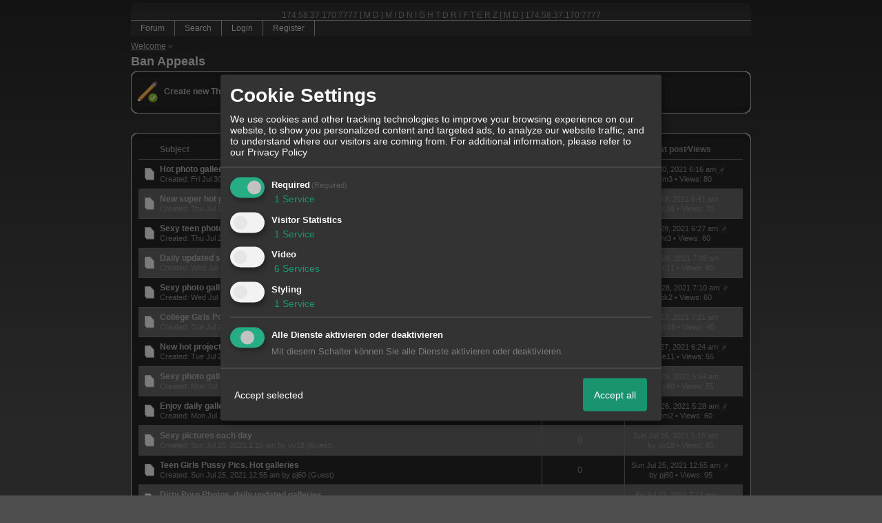

--- FILE ---
content_type: text/html; charset=iso-8859-1
request_url: http://527475.xobor.com/f3-Ban-Appeals-520.html
body_size: 14639
content:

<!DOCTYPE html>
<HTML xmlns="http://www.w3.org/1999/xhtml" xmlns:fb="http://www.facebook.com/2008/fbml" xml:lang="en" lang="en">
<HEAD>

<title>Ban Appeals - 27</title>
<!-- <meta http-equiv="X-UA-Compatible" content="IE=EmulateIE7" >-->
<meta property="xobor:tid" content="111"/>

<meta http-equiv="Content-Type" content="text/html; charset=utf-8" />
<meta http-equiv="Content-Language" content="en" />
<meta name="description" Content="" />
<meta property="og:type" content="article"/>
<meta property="og:image" content="https://img.homepagemodules.de/screens2/?width=440&height=320&scale=0.25&url=http://527475.xobor.com/f3-Ban-Appeals-520.html"/>
<link rel="image_src" href="https://img.homepagemodules.de/screens2/?width=440&height=320&scale=0.25&url=http://527475.xobor.com/f3-Ban-Appeals-520.html" />
<meta property="og:url" content="http://527475.xobor.com/f3-Ban-Appeals-520.html"/>
<meta name="robots" content="NOINDEX,FOLLOW" />
<link rel="stylesheet" type="text/css" href="style257-tglobal-111-global-1.css" />

<link rel="alternate" type="application/rss+xml" title="" href="feed/all.rss" />

<script language="javascript" type="text/javascript" src="//img.homepagemodules.de/ds/static/jquery/min/jquery-1.7.1.min.js"></script>

<script type="text/Javascript" src="script257.js"></script>
<!--[if IE]>
<style type="text/css">
.scrollable{padding: 0 0 20px 0 !important;}
.c_r_top1, .c_r_top2, .c_r_top3, .a_r_content2 {margin-bottom: -5px !important;}
.c_r_bottom1, .c_r_bottom2, .c_r_bottom3, .a_r_bottom2 {margin-top: -4px !important;}
.c_r_content1, .c_r_content2, .c_r_content3, .a_r_content2 {padding-bottom:10px; margin-top: 4px; margin-bottom: 3px;}
.button_reply {margin-bottom:-6px;margin-left:-1px;}
.button_edit {margin-bottom:-6px;margin-left:-1px;}
.post {z-index: 10000; position: relative; top: 1px;}
#ie_button {position: relative; top: -10px; padding-bottom: 7px;}
a:hover {cursor: pointer !important;}
#ie_search {padding: 15px 5px 5px 40px; overflow:visible;}
#TabsC li {padding: 10px; 5px 10px 5px;}
input {overflow: visible;}
.inpage table {width: 100%;}
.navbar li {padding: 5px 10px 5px 10px;}
.underdiv {right: -7px;}
.avatar {top: -80px;}
.ie_widget_pic {overflow: scroll;}
.widget_calendar_integration_description {padding-bottom: 20px; overflow-x: hidden !important;}
.lastedit {margin-top: 30px;}
#integration_link {margin-top: -17px;}
.underdiv {right: -11px;}
hr {margin: 0px 5px; width: 99%;}
.message h3 {margin-right: 3px;}
</style>
<![endif]-->
<!--[if lt IE 7]>
<style type="text/css">
.c_r_top1_head, .c_r_top1, .c_r_top2, .c_r_top3 {background-image: none !important;}
.c_r_top1_head div,.c_r_top1 div, .c_r_top2 div, .c_r_top3 div, .a_r_content2 div {background-image: none !important;}
.c_r_bottom1, .c_r_bottom2, .c_r_bottom3, .a_r_content {background-image: none !important;}
.c_r_bottom1 div, .c_r_bottom2 div, .c_r_bottom3 div, .a_r_content2 div {background-image: none !important;}
.c_r_content1, .c_r_content2, .c_r_content3, .a_r_content2 {padding-left:0px !important;padding-bottom:0px !important; }
.ie_button_reply {width:80 px; text-align:center; padding:10px; background-color:#353535; }
.ie_button_edit {width:80 px; text-align:center; padding:10px; background-color:#353535; }
.action_buttons{display:none;}
.ie6_buttons{display:block !important;margin-top:20px;}
.posttable{margin-top:0px !important}
.jumpTo{height:300px;}
</style>
<![endif]-->
<style type="text/css">
.nav_n ul li {z-index: 500; }
.nav_n img {border: none; vertical-align: middle; margin-right: 3px;}
.nav_n ul {border-top: 1px solid #aeaeae; margin-bottom: 0px !important; position: relative; z-index: 500;  clear: both;}
.nav_n ul, nav_n ul li ul {display: block; float: none; list-style: none; list-style-image: none; margin-bottom: 10px; z-index: 500;}
.nav_n ul li {float: left; text-align: left; border-right: 1px solid #aeaeae; z-index: 500; position: relative;}
.nav_n ul li .dwn {vertical-align: middle; margin-left: 2px; border: none;}
.nav_n ul li ul li {overflow:hidden; z-index:500; float: none !important; text-align: left; white-space: nowrap; background-Image: none !important; background-color: #ffffff !important;}
.nav_n ul li ul li a {width: 100%; color: #414141 !important; padding: 10px 14px;}
.nav_n a {padding: 4px 14px; display:inline-block; font-size: 12px !important; text-decoration: none !important; color: #DDDDDD !important;}
.nav_n ul li ul {border-top: none; border-bottom: 1px solid #aeaeae; border-left: 1px solid #aeaeae; position: absolute; top: 34px; background-color: #272727; z-index: 500; min-width: 100%;}
.nav_n li:hover { background-Image: none !important; background-color: #666666;  cursor: pointer; z-index:501;}
.nav_n ul li ul li:hover {background-color: #d9eafb !important;}
.userinfo {float: right !important; border-left: 1px solid #aeaeae; position: relative;}
.nav_userinfo small {font-size: 11px !important;}
.nav_userinfo a {color: #414141 !important;}
.userinfo_menu:hover {left: -288px !important; width: 350px; background-color: #353535 !important; cursor: pointer;}
.nav_userinfo {cursor: default; border-top: none; border-bottom: 1px solid #aeaeae; border-right: 1px solid #aeaeae; border-left: 1px solid #aeaeae; -moz-opacity:1.0; opacity:1.0; filter:alpha(opacity = 100); display: none; position: absolute; background-color: #ffffff; z-index: 500; right: -1px; width: 350px; top: 34px;}
.nav_userinfo .linklist div {padding: 5px;}
ul.nav_close {display: none !important;}
ul.nav_open {display: block;}
</style>

            <script>  if(typeof(custom_klaro_services) === "undefined"){var custom_klaro_services = [];}</script> 
            <script type="text/javascript">var klaroCustom = {
getAnalyticsPlaceholder: function () {
switch (getLanguageCode()) {
case "de":
return '<div style="padding: 2em 0;" style="padding: 2em 0;" class="analytics-placeholder">Bitte <a href="" onclick="klaro.show(klaroConfig);return false;" style="text-decoration: underline;">aktivieren</a> Sie Cookies, um analytics zu erlauben.</div>';
case "en":
return '<div style="padding: 2em 0;" style="padding: 2em 0;" class="analytics-placeholder">Please <a href="" onclick="klaro.show(klaroConfig);return false;" style="text-decoration: underline;">activate</a> cookies to allow analytics.</div>';
case "fr":
return '<div style="padding: 2em 0;" class="analytics-placeholder">Please <a href="" onclick="klaro.show(klaroConfig);return false;" style="text-decoration: underline;">activate</a> cookies to allow analytics.</div>';
case "it":
return '<div style="padding: 2em 0;" class="analytics-placeholder">Please <a href="" onclick="klaro.show(klaroConfig);return false;" style="text-decoration: underline;">activate</a> cookies to allow analytics.</div>';
case "cn":
return '<div style="padding: 2em 0;" class="analytics-placeholder">Please <a href="" onclick="klaro.show(klaroConfig);return false;" style="text-decoration: underline;">activate</a> cookies to allow analytics.</div>';
case "zh":
return '<div style="padding: 2em 0;" class="analytics-placeholder">Please <a href="" onclick="klaro.show(klaroConfig);return false;" style="text-decoration: underline;">activate</a> cookies to allow analytics.</div>';
}
},
getVideoPlaceholder: function () {
switch (getLanguageCode()) {
case "de":
return '<div style="padding: 2em 0;" class="video-placeholder">Bitte <a href="" onclick="klaro.show(klaroConfig);return false;" style="text-decoration: underline;">aktivieren</a> Sie Cookies, um das Video anzuzeigen.</div>';
case "en":
return '<div style="padding: 2em 0;" class="video-placeholder">Please <a href="" onclick="klaro.show(klaroConfig);return false;" style="text-decoration: underline;">activate</a> cookies to show videos.</div>';
case "fr":
return '<div style="padding: 2em 0;" class="video-placeholder">Veuillez <a href="" onclick="klaro.show(klaroConfig);return false;" style="text-decoration: underline;">activer</a> les cookies pour voir la vidÃ©o.</div>';
case "it":
return '<div style="padding: 2em 0;" class="video-placeholder">Please <a href="" onclick="klaro.show(klaroConfig);return false;" style="text-decoration: underline;">activate</a> cookies to show videos.</div>';
case "cn":
return '<div style="padding: 2em 0;" class="video-placeholder">Please <a href="" onclick="klaro.show(klaroConfig);return false;" style="text-decoration: underline;">activate</a> cookies to show videos.</div>';
case "zh":
return '<div style="padding: 2em 0;" class="video-placeholder">Please <a href="" onclick="klaro.show(klaroConfig);return false;" style="text-decoration: underline;">activate</a> cookies to show videos.</div>';
}
},
getMapPlaceholder: function () {
switch (getLanguageCode()) {
case "de":
return '<div style="padding: 2em 0;" class="map-placeholder">Bitte <a href="" onclick="klaro.show(klaroConfig);return false;" style="text-decoration: underline;">aktivieren</a> Sie Cookies, um die Karte anzuzeigen.</div>';
case "en":
return '<div style="padding: 2em 0;" class="map-placeholder">Please <a href="" onclick="klaro.show(klaroConfig);return false;" style="text-decoration: underline;">activate</a> cookies to show the map.</div>';
case "fr":
return '<div style="padding: 2em 0;" class="map-placeholder">Veuillez <a href="" onclick="klaro.show(klaroConfig);return false;" style="text-decoration: underline;">activer</a> les cookies pour afficher la carte.</div>';
case "it":
return '<div style="padding: 2em 0;" class="map-placeholder">Please <a href="" onclick="klaro.show(klaroConfig);return false;" style="text-decoration: underline;">activate</a> cookies to show the map.</div>';
case "cn":
return '<div style="padding: 2em 0;" class="map-placeholder">Please <a href="" onclick="klaro.show(klaroConfig);return false;" style="text-decoration: underline;">activate</a> cookies to show the map.</div>';
case "zh":
return '<div style="padding: 2em 0;" class="map-placeholder">Please <a href="" onclick="klaro.show(klaroConfig);return false;" style="text-decoration: underline;">activate</a> cookies to show the map.</div>';
}
},
getRecaptchaPlaceholder: function () {
return '<div style="padding: 2em 0;" class="recaptcha-placeholder">Für die Anmeldung wird in diesem Forum Google reCAPTCHA benötigt. Bitte <a href="" onclick="klaro.show(klaroConfig);return false;" style="text-decoration: underline;">aktivieren</a> Sie Cookies, um das Captcha zu laden.</div>';
}
};
var partnerhtml = "Klick on one of our partners for additional information<br>";
var consentvendors = [{"title":"Google","url":"https:\/\/www.google.com\/policies\/technologies\/partner-sites\/"},{"title":"Aarki","url":"http:\/\/corp.aarki.com\/privacy"},{"title":"Adacado","url":"https:\/\/www.adacado.com\/privacy-policy-april-25-2018\/"},{"title":"Adara Media","url":"https:\/\/adara.com\/2018\/04\/10\/adara-gdpr-faq\/"},{"title":"ADEX","url":"http:\/\/theadex.com"},{"title":"Adform","url":"https:\/\/site.adform.com\/uncategorized\/product-and-services-privacy-policy\/"},{"title":"Adikteev","url":"https:\/\/www.adikteev.com\/eu\/privacy\/"},{"title":"AdLedge","url":"https:\/\/adledge.com\/data-privacy\/"},{"title":"Adloox","url":"http:\/\/adloox.com\/disclaimer"},{"title":"Adludio","url":"https:\/\/www.adludio.com\/terms-conditions\/"},{"title":"AdMaxim","url":"http:\/\/www.admaxim.com\/admaxim-privacy-policy\/"},{"title":"Admedo","url":"https:\/\/www.admedo.com\/privacy-policy"},{"title":"Admetrics","url":"https:\/\/admetrics.io\/en\/privacy_policy\/"},{"title":"Adobe Advertising Cloud","url":"https:\/\/www.adobe.com\/privacy\/general-data-protection-regulation.html"},{"title":"AdTriba","url":"https:\/\/privacy.adtriba.com\/"},{"title":"advanced STORE GmbH","url":"https:\/\/www.ad4mat.com\/en\/privacy\/"},{"title":"Adventori","url":"https:\/\/www.adventori.com\/fr\/avec-nous\/mentions-legales\/"},{"title":"advolution.control","url":"http:\/\/advolution.de\/privacy.php"},{"title":"affilinet","url":"https:\/\/www.affili.net\/uk\/footeritem\/privacy-policy"},{"title":"Akamai","url":"http:\/\/www.akamai.com\/compliance\/privacy"},{"title":"Amazon","url":"https:\/\/www.amazon.co.uk\/gp\/help\/customer\/display.html?nodeId=201909010"},{"title":"Amobee","url":"https:\/\/www.amobee.com\/trust\/privacy-guidelines"},{"title":"Analights","url":"https:\/\/analights.com\/docs\/analights-consent-to-the-processing-of-personal-data-en.pdf"},{"title":"AppLovin Corp.","url":"https:\/\/www.applovin.com\/privacy"},{"title":"AppNexus (Xandr) Inc","url":"https:\/\/www.xandr.com\/privacy\/"},{"title":"Arrivalist","url":"https:\/\/www.arrivalist.com\/privacy#gdpr"},{"title":"AudienceProject","url":"https:\/\/privacy.audienceproject.com\/"},{"title":"Aunica","url":"https:\/\/aunica.com\/privacy-policy\/"},{"title":"Avocet","url":"http:\/\/avocet.io\/privacy-portal"},{"title":"Bannerflow","url":"https:\/\/www.bannerflow.com\/privacy"},{"title":"Batch Media","url":"https:\/\/theadex.com\/privacy-opt-out\/"},{"title":"BDSK Handels GmbH &amp; Co. KG","url":"https:\/\/www.xxxlutz.de\/c\/privacy"},{"title":"Beeswax","url":"https:\/\/www.beeswax.com\/privacy.html"},{"title":"Betgenius","url":"https:\/\/ssl.connextra.com\/resources\/Connextra\/privacy-policy\/index-v2.html"},{"title":"Blismedia","url":"https:\/\/blis.com\/privacy\/"},{"title":"Bombora","url":"http:\/\/bombora.com\/privacy"},{"title":"Booking.com","url":"https:\/\/www.booking.com\/content\/privacy.en-gb.html"},{"title":"C3 Metrics","url":"https:\/\/c3metrics.com\/privacy"},{"title":"Cablato","url":"https:\/\/cablato.com\/privacy-policy\/"},{"title":"Celtra","url":"https:\/\/www.celtra.com\/privacy-policy\/"},{"title":"Centro","url":"http:\/\/privacy.centro.net\/"},{"title":"Cint","url":"https:\/\/www.cint.com\/participant-privacy-notice\/"},{"title":"Clinch","url":"https:\/\/clinch.co\/pages\/privacy.html"},{"title":"Cloud Technologies","url":"http:\/\/green.erne.co\/assets\/PolicyCT.pdf"},{"title":"Cloudflare","url":"https:\/\/www.cloudflare.com\/security-policy\/"},{"title":"Commanders Act","url":"https:\/\/www.commandersact.com\/en\/privacy\/"},{"title":"comScore","url":"https:\/\/www.comscore.com\/About-comScore\/Privacy-Policy"},{"title":"Crimtan","url":"https:\/\/crimtan.com\/privacy-ctl\/"},{"title":"Criteo","url":"https:\/\/www.criteo.com\/privacy"},{"title":"CUBED","url":"http:\/\/cubed.ai\/privacy-policy\/gdpr\/"},{"title":"DataXu","url":"https:\/\/docs.roku.com\/published\/userprivacypolicy\/en\/gb"},{"title":"Delta Projects","url":"http:\/\/www.deltaprojects.com\/data-collection-policy\/"},{"title":"Demandbase","url":"https:\/\/www.demandbase.com\/privacy-policy\/"},{"title":"DENTSU","url":"http:\/\/www.dentsu.co.jp\/terms\/data_policy.html"},{"title":"Dentsu Aegis Network","url":"http:\/\/www.dentsu.com\/termsofuse\/data_policy.html"},{"title":"Digiseg","url":"http:\/\/www.digiseg.io\/GDPR\/"},{"title":"DMA Institute","url":"https:\/\/www.dma-institute.com\/privacy-compliancy\/"},{"title":"DoubleVerify","url":"https:\/\/www.doubleverify.com\/privacy\/"},{"title":"Dstillery","url":"https:\/\/dstillery.com\/privacy-policy\/"},{"title":"Dynata","url":"https:\/\/www.opinionoutpost.co.uk\/en-gb\/policies\/privacy"},{"title":"EASYmedia","url":"https:\/\/www.rvty.net\/gdpr"},{"title":"eBay","url":"https:\/\/www.ebay.com\/help\/policies\/member-behaviour-policies\/user-privacy-notice-privacy-policy?id=4260#section12"},{"title":"ebuilders","url":"https:\/\/www.mediamonks.com\/privacy-notice"},{"title":"Effinity","url":"https:\/\/www.effiliation.com\/politique-confidentialite.html"},{"title":"emetriq","url":"https:\/\/www.emetriq.com\/datenschutz\/"},{"title":"Ensighten","url":"https:\/\/www.ensighten.com\/privacy-policy\/"},{"title":"Epsilon","url":"https:\/\/www.conversantmedia.eu\/legal\/privacy-policy"},{"title":"Essens","url":"https:\/\/essens.no\/privacy-policy\/"},{"title":"Evidon","url":"https:\/\/www.crownpeak.com\/privacy"},{"title":"Exactag","url":"https:\/\/www.exactag.com\/en\/data-privacy"},{"title":"Exponential","url":"http:\/\/exponential.com\/privacy\/"},{"title":"Facebook","url":"https:\/\/www.facebook.com\/about\/privacy\/update"},{"title":"Flashtalking","url":"http:\/\/www.flashtalking.com\/first-party-ad-serving\/"},{"title":"Fractional Media","url":"https:\/\/www.fractionalmedia.com\/privacy-policy"},{"title":"FUSIO BY S4M","url":"http:\/\/www.s4m.io\/privacy-policy\/"},{"title":"Gemius","url":"https:\/\/www.gemius.com\/cookie-policy.html"},{"title":"GfK","url":"https:\/\/sensic.net\/"},{"title":"GP One","url":"http:\/\/www.gsi-one.org\/templates\/gsi\/en\/files\/privacy_policy.pdf"},{"title":"GroupM","url":"https:\/\/www.greenhousegroup.com\/nl\/privacy-statement"},{"title":"gskinner","url":"https:\/\/createjs.com\/legal\/privacy.html"},{"title":"Haensel AMS","url":"https:\/\/haensel-ams.com\/data-privacy\/"},{"title":"Havas Media France - DBi","url":"https:\/\/www.havasgroup.com\/data-protection-policy\/"},{"title":"hurra.com","url":"http:\/\/www.hurra.com\/impressum"},{"title":"IBM","url":"https:\/\/www.ibm.com\/customer-engagement\/digital-marketing\/gdpr"},{"title":"Ignition One","url":"https:\/\/www.ignitionone.com\/privacy-policy\/gdpr-subject-access-requests\/"},{"title":"Impact","url":"https:\/\/impact.com\/privacy-policy\/"},{"title":"Index Exchange","url":"http:\/\/www.indexexchange.com\/privacy\/"},{"title":"Infectious Media","url":"https:\/\/impressiondesk.com\/"},{"title":"Innovid","url":"http:\/\/www.innovid.com\/privacy-policy"},{"title":"Integral Ad Science","url":"http:\/\/www.integralads.com\/privacy-policy"},{"title":"intelliAd","url":"https:\/\/www.intelliad.de\/datenschutz"},{"title":"Interpublic Group","url":"https:\/\/www.interpublic.com\/privacy-notice"},{"title":"IPONWEB","url":"http:\/\/www.bidswitch.com\/privacy-policy\/"},{"title":"Jivox","url":"http:\/\/www.jivox.com\/privacy\/"},{"title":"Kantar","url":"https:\/\/www.kantarmedia.com\/global\/privacy-statement"},{"title":"Kochava","url":"https:\/\/www.kochava.com\/support-privacy\/"},{"title":"LifeStreet","url":"http:\/\/www.lifestreet.com\/privacy"},{"title":"Liftoff","url":"https:\/\/liftoff.io\/privacy-policy\/"},{"title":"LiveRamp","url":"https:\/\/liveramp.com\/service-privacy-policy\/"},{"title":"Localsensor","url":"https:\/\/www.localsensor.com\/privacy.html"},{"title":"LoopMe","url":"https:\/\/loopme.com\/privacy\/"},{"title":"Lotame","url":"https:\/\/www.lotame.com\/about-lotame\/privacy\/"},{"title":"Macromill group","url":"https:\/\/www.metrixlab.com\/privacy-statement\/"},{"title":"MainADV","url":"http:\/\/www.mainad.com\/privacy-policy"},{"title":"Manage.com","url":"https:\/\/www.manage.com\/privacy-policy\/"},{"title":"Marketing Science Consulting Group, Inc.","url":"http:\/\/mktsci.com\/privacy_policy.htm"},{"title":"MediaMath","url":"http:\/\/www.mediamath.com\/privacy-policy\/"},{"title":"Meetrics","url":"https:\/\/www.meetrics.com\/en\/data-privacy\/"},{"title":"MindTake Research","url":"https:\/\/www.mindtake.com\/en\/reppublika-privacy-policy"},{"title":"Mobitrans","url":"http:\/\/www.mobitrans.net\/privacy-policy\/"},{"title":"Mobpro","url":"http:\/\/mobpro.com\/privacy.html"},{"title":"Moloco Ads","url":"http:\/\/www.molocoads.com\/private-policy.html"},{"title":"MSI-ACI","url":"http:\/\/site.msi-aci.com\/Home\/FlexTrackPrivacy"},{"title":"Nano Interactive","url":"http:\/\/www.nanointeractive.com\/privacy"},{"title":"Navegg","url":"https:\/\/www.navegg.com\/en\/privacy-policy\/"},{"title":"Neodata Group","url":"https:\/\/www.neodatagroup.com\/en\/security-policy"},{"title":"NEORY GmbH","url":"https:\/\/www.neory.com\/privacy.html"},{"title":"Netflix","url":"http:\/\/www.netflix.com\/google-3PAS-info"},{"title":"Netquest","url":"https:\/\/www.nicequest.com\/us\/privacy"},{"title":"Neural.ONE","url":"https:\/\/web.neural.one\/privacy-policy\/"},{"title":"Neustar","url":"https:\/\/www.home.neustar\/privacy"},{"title":"NextRoll, Inc.","url":"https:\/\/www.nextroll.com\/privacy"},{"title":"Nielsen","url":"https:\/\/www.nielsen.com\/us\/en\/legal\/privacy-statement\/digital-measurement\/"},{"title":"numberly","url":"https:\/\/numberly.com\/en\/privacy\/"},{"title":"Objective Partners","url":"https:\/\/www.objectivepartners.com\/cookie-policy-and-privacy-statement\/"},{"title":"Omnicom Media Group","url":"https:\/\/www.omnicommediagroup.com\/disclaimer.htm"},{"title":"On Device Research","url":"https:\/\/ondeviceresearch.com\/GDPR"},{"title":"OneTag","url":"https:\/\/www.onetag.net\/privacy\/"},{"title":"OpenX Technologies","url":"https:\/\/www.openx.com\/legal\/privacy-policy\/"},{"title":"Optomaton","url":"http:\/\/optomaton.com\/privacy.html"},{"title":"Oracle Data Cloud","url":"https:\/\/www.oracle.com\/legal\/privacy\/marketing-cloud-data-cloud-privacy-policy.html"},{"title":"OTTO","url":"https:\/\/www.otto.de\/shoppages\/service\/datenschutz"},{"title":"PERMODO","url":"http:\/\/permodo.com\/de\/privacy.html"},{"title":"Pixalate","url":"http:\/\/www.pixalate.com\/privacypolicy\/"},{"title":"Platform161","url":"https:\/\/platform161.com\/cookie-and-privacy-policy\/"},{"title":"Protected Media","url":"http:\/\/www.protected.media\/privacy-policy\/"},{"title":"Publicis Media","url":"https:\/\/www.publicismedia.de\/datenschutz\/"},{"title":"PubMatic","url":"https:\/\/pubmatic.com\/legal\/privacy-policy\/"},{"title":"PulsePoint","url":"https:\/\/www.pulsepoint.com\/privacy-policy"},{"title":"Quantcast","url":"https:\/\/www.quantcast.com\/privacy\/"},{"title":"Rackspace","url":"http:\/\/www.rackspace.com\/gdpr"},{"title":"Rakuten Marketing","url":"https:\/\/rakutenadvertising.com\/legal-notices\/services-privacy-policy\/"},{"title":"Relay42","url":"https:\/\/relay42.com\/privacy"},{"title":"Remerge","url":"http:\/\/remerge.io\/privacy-policy.html"},{"title":"Resolution Media","url":"https:\/\/www.nonstoppartner.net"},{"title":"Resonate","url":"https:\/\/www.resonate.com\/privacy-policy\/"},{"title":"RevJet","url":"https:\/\/www.revjet.com\/privacy"},{"title":"Roq.ad","url":"https:\/\/www.roq.ad\/privacy-policy"},{"title":"RTB House","url":"https:\/\/www.rtbhouse.com\/privacy-center\/services-privacy-policy\/"},{"title":"Rubicon Project","url":"https:\/\/rubiconproject.com\/rubicon-project-advertising-technology-privacy-policy\/"},{"title":"Salesforce DMP","url":"https:\/\/www.salesforce.com\/company\/privacy\/"},{"title":"Scenestealer","url":"https:\/\/scenestealer.co.uk\/privacy-policy\/"},{"title":"Scoota","url":"https:\/\/www.scoota.com\/privacy"},{"title":"Seenthis","url":"https:\/\/seenthis.co\/privacy-notice-2018-04-18.pdf"},{"title":"Semasio GmbH","url":"https:\/\/www.semasio.com\/privacy"},{"title":"SFR","url":"http:\/\/www.sfr.fr\/securite-confidentialite.html"},{"title":"Sift Media","url":"https:\/\/www.sift.co\/privacy"},{"title":"Simpli.fi","url":"https:\/\/simpli.fi\/simpli-fi-services-privacy-policy\/"},{"title":"Sizmek","url":"https:\/\/www.sizmek.com\/privacy-policy\/"},{"title":"Smaato","url":"https:\/\/www.smaato.com\/privacy\/"},{"title":"Smadex","url":"http:\/\/smadex.com\/end-user-privacy-policy\/"},{"title":"Smart","url":"http:\/\/smartadserver.com\/company\/privacy-policy\/"},{"title":"Smartology","url":"https:\/\/www.smartology.net\/privacy-policy\/"},{"title":"Sojern","url":"https:\/\/www.sojern.com\/privacy\/product-privacy-policy\/"},{"title":"Solocal","url":"https:\/\/client.adhslx.com\/privacy.html"},{"title":"Sovrn","url":"https:\/\/www.sovrn.com\/privacy-policy\/"},{"title":"Spotad","url":"http:\/\/www.spotad.co\/privacy-policy\/"},{"title":"SpotX","url":"https:\/\/www.spotx.tv\/privacy-policy\/"},{"title":"STR\u00d6ER SSP GmbH","url":"https:\/\/www.stroeer.de\/fileadmin\/de\/Konvergenz_und_Konzepte\/Daten_und_Technologien\/Stroeer_SSP\/Downloads\/Datenschutz_Stroeer_SSP.pdf"},{"title":"TabMo","url":"http:\/\/static.tabmo.io.s3.amazonaws.com\/privacy-policy\/index.html"},{"title":"Taboola","url":"https:\/\/www.taboola.com\/privacy-policy"},{"title":"TACTIC\u2122 Real-Time Marketing","url":"http:\/\/tacticrealtime.com\/privacy\/"},{"title":"Teads","url":"https:\/\/teads.tv\/privacy-policy\/"},{"title":"TEEMO","url":"https:\/\/teemo.co\/fr\/confidentialite\/"},{"title":"The Trade Desk","url":"https:\/\/www.thetradedesk.com\/general\/privacy-policy"},{"title":"Tradedoubler AB","url":"http:\/\/www.tradedoubler.com\/en\/privacy-policy\/"},{"title":"travel audience \u2013 An Amadeus Company","url":"https:\/\/travelaudience.com\/product-privacy-policy\/"},{"title":"Travel Data Collective","url":"https:\/\/www.yieldr.com\/privacy\/"},{"title":"TreSensa","url":"http:\/\/tresensa.com\/eu-privacy\/index.html"},{"title":"TripleLift","url":"https:\/\/triplelift.com\/privacy\/"},{"title":"TruEffect","url":"https:\/\/trueffect.com\/privacy-policy\/"},{"title":"TrustArc","url":"https:\/\/www.trustarc.com\/privacy-policy\/"},{"title":"UnrulyX","url":"https:\/\/unruly.co\/legal\/gdpr\/"},{"title":"usemax (Emego GmbH)","url":"http:\/\/www.usemax.de\/?l=privacy"},{"title":"Verizon Media","url":"https:\/\/www.verizonmedia.com\/policies\/ie\/en\/verizonmedia\/privacy\/index.html"},{"title":"Videology","url":"https:\/\/videologygroup.com\/en\/privacy-policy\/"},{"title":"Vimeo","url":"https:\/\/vimeo.com\/cookie_policy"},{"title":"Virtual Minds","url":"https:\/\/virtualminds.de\/datenschutz\/"},{"title":"Vodafone GmbH","url":"https:\/\/www.vodafone.de\/unternehmen\/datenschutz-privatsphaere.html"},{"title":"Waystack","url":"https:\/\/www.wayfair.com\/customerservice\/general_info.php#privacy"},{"title":"Weborama","url":"https:\/\/weborama.com\/en\/weborama-privacy-commitment\/"},{"title":"White Ops","url":"https:\/\/www.whiteops.com\/privacy"},{"title":"Widespace","url":"https:\/\/www.widespace.com\/legal\/privacy-policy-notice\/"},{"title":"Wizaly","url":"https:\/\/www.wizaly.com\/terms-of-use#privacy-policy"},{"title":"ZMS","url":"https:\/\/zms.zalando.com\/#"}];
var klaro_init_done = 0;
var klaro_init_counter = 0;
for(i in consentvendors){
var v = consentvendors[i];
var vlink = "<a href='"+v.url+"' target='_blank'>"+v.title+"</a>";
partnerhtml = partnerhtml + "\n" + vlink;
}

var klaroConfig = {
version: 1,
elementID: 'klaro',
cookieName: 'xobklaro',
cookieExpiresAfterDays: 365,
htmlTexts: true,
hideDeclineAll : true,
privacyPolicy: './datenschutz.html',
poweredBy: 'https://www.xobor.de',
disablePoweredBy: true,
default: false,
mustConsent: 1,
lang: 'de',
acceptAll: true,
close: "close",
translations: {
de: {
acceptSelected: 'Accept selected',
acceptAll: 'Accept all',
declineAll: 'Alle Dienste aktivieren oder deaktivieren',
app: {
toggleAll: {
title: 'Toggle all',
description: 'Here you can activate/deactivate all settings at once.'
}
},
consentModal: {
title : "Cookie Settings",
description: 'We use cookies and other tracking technologies to improve your browsing experience on our website, to show you personalized content and targeted ads, to analyze our website traffic, and to understand where our visitors are coming from.',
privacyPolicy: {
text: 'For additional information, please refer to our <a href="./datenschutz.html">privacy policy</a>',
name: "Privacy Policy"
},
},
consentNotice: {
changeDescription: "Seit Ihrem letzten Besuch gab es Änderungen, bitte erneuern Sie Ihre Zustimmung.",
description: "Hallo! Könnten wir bitte einige zusätzliche Dienste für {purposes} aktivieren? Sie können Ihre Zustimmung später jederzeit ändern oder zurückziehen.",
imprint: {
name: "Impressum"
},
learnMore: "Lassen Sie mich wählen",
privacyPolicy: {
name: "Privacy Policy"
},
testing: "Testmodus!"
},
contextualConsent: {
acceptAlways: "Immer",
acceptOnce: "Ja",
description: "Möchten Sie von {title} bereitgestellte externe Inhalte laden?"
},
decline: "Decline",
ok: "Thats fine",
poweredBy: 'Konfiguration ansehen',
privacyPolicy: {
name: "Privacy Policy",
text: "For additional information, please refer to our Privacy Policy"
},
purposeItem: {
service: "Service",
services: "Services"
},
required: {
title: 'Required',
description: 'Cookies required to use this website (i.e. the login cookie for registered members)'
},
googleanalytics: {
title: 'Google Analytics',
description: 'Visitor tracking and statistics (anonymized)',
},
matomo: {
title: 'Matomo Analytics',
description: 'Visitor tracking and statistics (anonymized, hosted locally)',
},
video: {
description: 'Show embedded videos (daylimotion/vimeo/youtube)',
},
facebook: {
description: 'Facebook Like Api',
},
twitter: {
description: 'X widget integration',
},
googlemaps: {
title: 'Maps',
description: 'Show embedded maps',
},
gfonts: {
title: 'Google Web Fonts',
description: 'Schriftarten von Google laden.',
},
purposes: {
required: 'Required',
analytics: 'Visitor Statistics',
security: 'Security',
advertising: 'Show ads',
styling: 'Styling',
video: 'Video',
googlemaps: 'Maps',
},
ebay : {
description: 'Use Ebay Partner Network links',
},
amazon : {
description: 'Use Amazon Affiliate links',
},
recaptcha : {
'title' : 'Google reCAPTCHA',
'description' : 'You confirm and understand that the reCATPCHA functionality is based on collecting and analyzing hard- and software information as well as device and application data for analytical reasons. This data is sent to and analyzed by Google.',
},
save: "Speichern",
service: {
disableAll: {
description: "Mit diesem Schalter können Sie alle Dienste aktivieren oder deaktivieren.",
title: "Alle Dienste aktivieren oder deaktivieren"
},
optOut: {
description: "These services are enabled by default (but you may deselect them)",
title: "(Opt-out)"
},
purpose: "Service",
purposes: "Services",
required: {
description: "Cookies required to use this website (i.e. the login cookie for registered members)",
title: "(Required)"
}
}
},
},
// This is a list of third-party apps that Klaro will manage for you.
services: [
// The apps will appear in the modal in the same order as defined here.
{
name: 'required',
purposes: ['required'],
default: true,
required: true
},

{
name: 'googleanalytics',
purposes: ['analytics'],
callback: function (consent, app) {
if (consent === true) {
/* Load Analytics */
} else {
/* Block Analytics */
}
}
},

{
name: 'youtube',
title: 'Youtube',
purposes: ['video'],
callback: function (consent, app) {
if (consent === true) {
var el = document.getElementsByClassName('youtube-placeholder');
for (var i = 0; i < el.length; i++) {
(el[i].style.display = 'none');
}
var el = document.getElementsByClassName('youtube-hidden');
for (var i = 0; i < el.length; i++) {
(el[i].style.display = 'block');
}
}
},
},
{
name: 'googlevideo',
title: 'googlevideo',
purposes: ['video'],
callback: function (consent, app) {
if (consent === true) {
var el = document.getElementsByClassName('googlevideo-placeholder');
for (var i = 0; i < el.length; i++) {
(el[i].style.display = 'none');
}
var el = document.getElementsByClassName('googlevideo-hidden');
for (var i = 0; i < el.length; i++) {
(el[i].style.display = 'block');
}
}
}
},
{
name: 'vimeo',
title: 'vimeo',
purposes: ['video'],
callback: function (consent, app) {
if (consent === true) {
var el = document.getElementsByClassName('vimeo-placeholder');
for (var i = 0; i < el.length; i++) {
(el[i].style.display = 'none');
}
var el = document.getElementsByClassName('vimeo-hidden');
for (var i = 0; i < el.length; i++) {
(el[i].style.display = 'block');
}
}
}
},
{
name: 'dailymotion',
title: 'dailymotion',
purposes: ['video'],
callback: function (consent, app) {
if (consent === true) {
var el = document.getElementsByClassName('dailymotion-placeholder');
for (var i = 0; i < el.length; i++) {
(el[i].style.display = 'none');
}
var el = document.getElementsByClassName('dailymotion-hidden');
for (var i = 0; i < el.length; i++) {
(el[i].style.display = 'block');
}
}
}
},
{
name: 'myvideo',
title: 'myvideo',
purposes: ['video'],
callback: function (consent, app) {
if (consent === true) {
var el = document.getElementsByClassName('myvideo-placeholder');
for (var i = 0; i < el.length; i++) {
(el[i].style.display = 'none');
}
var el = document.getElementsByClassName('myvideo-hidden');
for (var i = 0; i < el.length; i++) {
(el[i].style.display = 'block');
}
}
}
},
{
name: 'clipfish',
title: 'clipfish',
purposes: ['video'],
callback: function (consent, app) {
if (consent === true) {
var el = document.getElementsByClassName('clipfish-placeholder');
for (var i = 0; i < el.length; i++) {
(el[i].style.display = 'none');
}
var el = document.getElementsByClassName('clipfish-hidden');
for (var i = 0; i < el.length; i++) {
(el[i].style.display = 'block');
}
}
}
},

{
name: 'googlemaps',
purposes: ['styling'],
callback: function (consent, app) {
/*
if (consent === true) {
var el = document.getElementsByClassName('map-placeholder');
for (var i = 0; i < el.length; i++) {
(el[i].style.display = 'none');
}
var el = document.getElementsByClassName('map-hidden');
for (var i = 0; i < el.length; i++) {
(el[i].style.display = 'block');
}
}*/
}
},

],
callback: function(consent, service) {
if(consent == true){
/*console.log('User consent for service ' + service.name + ' given');*/
}
if(!klaro_init_done){
klaro_init_counter++;
if(service.name == "personalizedads"){
var npa = (consent == true) ? "0" : "1";
(adsbygoogle = window.adsbygoogle || []).requestNonPersonalizedAds = npa;
(adsbygoogle = window.adsbygoogle || []).pauseAdRequests=0;
}

if(service.name == "googleanalytics"){
if(consent == true) {
var _gaq = _gaq || [];
_gaq.push(['_setAccount', 'UA-1183247-10']);
_gaq.push(['_setDomainName', 'none']);
_gaq.push(['_setAllowLinker', true]);
_gaq.push(['_gat._anonymizeIp']);
_gaq.push(['_gat._forceSSL']);
_gaq.push(['_setCustomVar',2,'template','111',2]);
_gaq.push(['_trackPageview']);
try {
if (FB && FB.Event && FB.Event.subscribe) {
FB.Event.subscribe('edge.create', function(targetUrl) {
_gaq.push(['_trackSocial', 'facebook', 'like', targetUrl]);
});
}
} catch(e) {}
(function() {
var ga = document.createElement('script'); ga.type = 'text/javascript'; ga.async = true;
ga.src = 'https://ssl.google-analytics.com/ga.js';
var s = document.getElementsByTagName('script')[0]; s.parentNode.insertBefore(ga, s);
})();
}
}

if(klaro_init_counter == klaroConfig.services.length){
klaro_init_done = true;
console.log('Klaro init done');
}
}
},
};
getLanguageCode = function () {
return "de"
};
klaroConfig.lang = getLanguageCode();
var klaroWatcher = {
'update' : function(obj, name, data){
if(name === "saveConsents"){
console.log("UPDATE",obj, name, data);
var pads = 0
try{pads = data.consents.personalizedads;}catch(e){}
$.post("/ajax/handler.php?method=updateconsent",{'consents':data.consents,'personalizedads':pads},function(res){console.log(res)});
}
}
};
</script>
            <script type="text/javascript" src="js/cookieconsent.js?257"></script>            
            <style>#klaroAdPartners a{display:block;}.cm-footer-buttons .cm-btn{background: none !important;} .cm-footer-buttons .cm-btn-accept-all{background-color: #1a936f !important; padding: 1rem !important;    background-color: var(--green1, #1a936f) !important;}.cookie-modal li{float:none !important;}</style>
</head>
<body >
<div id="fb-root"></div>
<script>
window.fbAsyncInit = function() {
FB.init({

status : true, // check login status
cookie : true, // enable cookies to allow the server to access the session
xfbml : true // parse XFBML
});
};
(function() {
var e = document.createElement('script');
e.src = document.location.protocol + '//connect.facebook.net/en_US/all.js';
e.async = true;
document.getElementById('fb-root').appendChild(e);
}());
</script>

<center>

<div class="content">
<div class="page" id="pagewidth">
<div style="padding-top: 5px;">

<div class="c_r_cont1_head" style="width: 100%; float: right; text-align: center;"><div class="c_r_top1_head"><div></div></div></div></div>
<table width="100%" style="!important; background-color:#343434; border-collapse: collapse; margin-top: 0px;">
<tr style="min-height: 120px !important;"><td>
<div class="usercontent">174.58.37.170:7777 [ M D ]  M I D N I G H T  D R I F T E R Z  [ M D ] 174.58.37.170:7777
</div></td>
</tr>
<tr>
<td colspan="2" style="background-color: #353535; ">
<div class="nav_n" id="nav_n">
<ul  >


<li onmouseout="togSub('link_index','./')" onmouseover="togSub('link_index','./')" id="link_index">
<a href="./" ><span>Forum</span></a>
</li>

<li onmouseout="togSub('link_search','search.php')" onmouseover="togSub('link_search','search.php')" id="link_search">
<a href="search.php" ><span>Search</span></a>
</li>

<li onmouseout="togSub('link_login','login.php')" onmouseover="togSub('link_login','login.php')" id="link_login">
<a href="login.php" ><span>Login</span></a>
</li>

<li onmouseout="togSub('link_register','anmeldung.php')" onmouseover="togSub('link_register','anmeldung.php')" id="link_register">
<a href="anmeldung.php" ><span>Register</span></a>

</li>

</ul>
<div style="clear: both;"></div>
<noscript>
<div style="color: #d95801 !important; padding: 8px; background-color: #272727;">
<small><strong>Having trouble?</strong> You have to <a style="color: #d95801 !important;" href="http://www.google.de/support/bin/answer.py?answer=23852" target="_blank">activate JavaScript</a> to be able to use all of the forum's features! If you need help activating JavaScript, <a style="color: #d95801 !important;" href="http://www.google.de/support/bin/answer.py?answer=23852" target="_blank">please click here</a>.</small></div>
<br/>

</noscript>
</div>

</td>
</tr>
</table>

<div class="page2">
<div class="inpage">


<div id="breadcrumbs" xmlns:v="http://rdf.data-vocabulary.org/#">

<span typeof="v:Breadcrumb"><a href="./" rel="v:url" property="v:title">Welcome</a> »</span>

<h2> <span typeof="v:Breadcrumb"><a href="f3-Ban-Appeals.html" rel="v:url" property="v:title">Ban Appeals</a></span>

</h2>

</div>

<div class="c_r_cont1">
<div class="c_r_top1"><div></div></div><div class="c_r_content1" style="padding: 5px;">
<table width="100%" style="border-collapse: collapse;">
<tr>
<td width="33%" align="left">
<b>
<a id="newlink" href="new.php?forum=3" title="Create new Thread" style="text-decoration: none;">
<img alt="Create a new topic" src="http://files.homepagemodules.de/b2001010/a_13.png" style="vertical-align: middle; border: none; margin-right: 5px;" />Create new Thread
</a>
</b>
</td>
<td width="67%" align="right">
<a class="finfo" rel="nofollow" style='margin-right:20px;text-decoration: none;display:none;' href="foruminfo.php?forum=3"><img src="http://files.homepagemodules.de/b2001010/a_248.png" style="vertical-align: middle; margin-right: 3px;"/>&nbsp;<small>Forum information</small></a>
</td>
</tr>
</table>
<div style="clear:both"></div></div><div class="c_r_bottom1"><div></div></div></div>
<br/><br/>

<div class="c_r_cont2"><div class="c_r_top2"><div></div></div><div class="c_r_content2">
<table width="100%" class="view_table" style="margin-top: -8px;">
<tr>
<td width="1%"></td>
<td width="65%" align="left"><b>Subject</b></td>
<td width="14%" align="center"><b>Replies</b></td>
<td width="20%" align="center"><b>Last post&frasl;Views</b></td>
</tr>

<tr class="row_h t_row" id="t_955850">

<td valign="top" class="firsttd" onclick="window.location='t955850f3-Hot-photo-galleries-blogs-and-pictures.html'; return false;" >
<img alt="no message" src="http://files.homepagemodules.de/b2001010/a_36.png" title="no new posts!" /> 
</td>
<td align="left"  style="border-right: 1px solid #757575; border-top: 1px solid #757575;"><b><a href="t955850f3-Hot-photo-galleries-blogs-and-pictures.html" style="text-decoration: none;" onmouseout="this.style.textDecoration='none';" onmouseover="this.style.textDecoration='underline';">Hot photo galleries blogs and pictures</a></b>

<!-- pages for Threads -->

<!-- Pages for Threads End -->
<br/>
<small class="lastaction">Created: Fri Jul 30, 2021 6:16 am by tm3 (Guest)</small>
</td>
<td align="center" style="border-left: 1px solid #757575; border-top: 1px solid #757575;" onclick="window.location='t955850f3-Hot-photo-galleries-blogs-and-pictures.html'; return false;">0</td>
<td align="center" style="border-left: 1px solid #757575; border-top: 1px solid #757575;">

<small>Fri Jul 30, 2021 6:16 am</small><a href="t955850f3-Hot-photo-galleries-blogs-and-pictures.html#msg51" style="text-decoration: none;" title="Last post"><img alt="goto" src="http://files.homepagemodules.de/b2001010/a_34.png" style="border: none; vertical-align: middle;" /></a>
<br /><small class="lastaction">by tm3
&bull; Views: 80 </small>
</td>
</tr>

<tr class="row_h t_row" id="t_955318" style="background-color: #666666;">

<td valign="top" class="firsttd" onclick="window.location='t955318f3-New-super-hot-photo-galleries-daily-updated-collections.html'; return false;" >
<img alt="no message" src="http://files.homepagemodules.de/b2001010/a_36.png" title="no new posts!" /> 
</td>
<td align="left"  style="border-right: 1px solid #757575; border-top: 1px solid #757575;"><b><a href="t955318f3-New-super-hot-photo-galleries-daily-updated-collections.html" style="text-decoration: none;" onmouseout="this.style.textDecoration='none';" onmouseover="this.style.textDecoration='underline';">New super hot photo galleries, daily updated collections</a></b>

<!-- pages for Threads -->

<!-- Pages for Threads End -->
<br/>
<small class="lastaction">Created: Thu Jul 29, 2021 6:41 am by nc16 (Guest)</small>
</td>
<td align="center" style="border-left: 1px solid #757575; border-top: 1px solid #757575;" onclick="window.location='t955318f3-New-super-hot-photo-galleries-daily-updated-collections.html'; return false;">0</td>
<td align="center" style="border-left: 1px solid #757575; border-top: 1px solid #757575;">

<small>Thu Jul 29, 2021 6:41 am</small><a href="t955318f3-New-super-hot-photo-galleries-daily-updated-collections.html#msg50" style="text-decoration: none;" title="Last post"><img alt="goto" src="http://files.homepagemodules.de/b2001010/a_34.png" style="border: none; vertical-align: middle;" /></a>
<br /><small class="lastaction">by nc16
&bull; Views: 70 </small>
</td>
</tr>

<tr class="row_h t_row" id="t_955314">

<td valign="top" class="firsttd" onclick="window.location='t955314f3-Sexy-teen-photo-galleries.html'; return false;" >
<img alt="no message" src="http://files.homepagemodules.de/b2001010/a_36.png" title="no new posts!" /> 
</td>
<td align="left"  style="border-right: 1px solid #757575; border-top: 1px solid #757575;"><b><a href="t955314f3-Sexy-teen-photo-galleries.html" style="text-decoration: none;" onmouseout="this.style.textDecoration='none';" onmouseover="this.style.textDecoration='underline';">Sexy teen photo galleries</a></b>

<!-- pages for Threads -->

<!-- Pages for Threads End -->
<br/>
<small class="lastaction">Created: Thu Jul 29, 2021 6:27 am by ht3 (Guest)</small>
</td>
<td align="center" style="border-left: 1px solid #757575; border-top: 1px solid #757575;" onclick="window.location='t955314f3-Sexy-teen-photo-galleries.html'; return false;">0</td>
<td align="center" style="border-left: 1px solid #757575; border-top: 1px solid #757575;">

<small>Thu Jul 29, 2021 6:27 am</small><a href="t955314f3-Sexy-teen-photo-galleries.html#msg49" style="text-decoration: none;" title="Last post"><img alt="goto" src="http://files.homepagemodules.de/b2001010/a_34.png" style="border: none; vertical-align: middle;" /></a>
<br /><small class="lastaction">by ht3
&bull; Views: 60 </small>
</td>
</tr>

<tr class="row_h t_row" id="t_954827" style="background-color: #666666;">

<td valign="top" class="firsttd" onclick="window.location='t954827f3-Daily-updated-super-sexy-photo-galleries.html'; return false;" >
<img alt="no message" src="http://files.homepagemodules.de/b2001010/a_36.png" title="no new posts!" /> 
</td>
<td align="left"  style="border-right: 1px solid #757575; border-top: 1px solid #757575;"><b><a href="t954827f3-Daily-updated-super-sexy-photo-galleries.html" style="text-decoration: none;" onmouseout="this.style.textDecoration='none';" onmouseover="this.style.textDecoration='underline';">Daily updated super sexy photo galleries</a></b>

<!-- pages for Threads -->

<!-- Pages for Threads End -->
<br/>
<small class="lastaction">Created: Wed Jul 28, 2021 7:48 am by ac11 (Guest)</small>
</td>
<td align="center" style="border-left: 1px solid #757575; border-top: 1px solid #757575;" onclick="window.location='t954827f3-Daily-updated-super-sexy-photo-galleries.html'; return false;">0</td>
<td align="center" style="border-left: 1px solid #757575; border-top: 1px solid #757575;">

<small>Wed Jul 28, 2021 7:48 am</small><a href="t954827f3-Daily-updated-super-sexy-photo-galleries.html#msg48" style="text-decoration: none;" title="Last post"><img alt="goto" src="http://files.homepagemodules.de/b2001010/a_34.png" style="border: none; vertical-align: middle;" /></a>
<br /><small class="lastaction">by ac11
&bull; Views: 60 </small>
</td>
</tr>

<tr class="row_h t_row" id="t_954808">

<td valign="top" class="firsttd" onclick="window.location='t954808f3-Sexy-photo-galleries-daily-updated-collections.html'; return false;" >
<img alt="no message" src="http://files.homepagemodules.de/b2001010/a_36.png" title="no new posts!" /> 
</td>
<td align="left"  style="border-right: 1px solid #757575; border-top: 1px solid #757575;"><b><a href="t954808f3-Sexy-photo-galleries-daily-updated-collections.html" style="text-decoration: none;" onmouseout="this.style.textDecoration='none';" onmouseover="this.style.textDecoration='underline';">Sexy photo galleries, daily updated collections</a></b>

<!-- pages for Threads -->

<!-- Pages for Threads End -->
<br/>
<small class="lastaction">Created: Wed Jul 28, 2021 7:10 am by ok2 (Guest)</small>
</td>
<td align="center" style="border-left: 1px solid #757575; border-top: 1px solid #757575;" onclick="window.location='t954808f3-Sexy-photo-galleries-daily-updated-collections.html'; return false;">0</td>
<td align="center" style="border-left: 1px solid #757575; border-top: 1px solid #757575;">

<small>Wed Jul 28, 2021 7:10 am</small><a href="t954808f3-Sexy-photo-galleries-daily-updated-collections.html#msg47" style="text-decoration: none;" title="Last post"><img alt="goto" src="http://files.homepagemodules.de/b2001010/a_34.png" style="border: none; vertical-align: middle;" /></a>
<br /><small class="lastaction">by ok2
&bull; Views: 60 </small>
</td>
</tr>

<tr class="row_h t_row" id="t_954277" style="background-color: #666666;">

<td valign="top" class="firsttd" onclick="window.location='t954277f3-College-Girls-Porn-Pics.html'; return false;" >
<img alt="no message" src="http://files.homepagemodules.de/b2001010/a_36.png" title="no new posts!" /> 
</td>
<td align="left"  style="border-right: 1px solid #757575; border-top: 1px solid #757575;"><b><a href="t954277f3-College-Girls-Porn-Pics.html" style="text-decoration: none;" onmouseout="this.style.textDecoration='none';" onmouseover="this.style.textDecoration='underline';">College Girls Porn Pics</a></b>

<!-- pages for Threads -->

<!-- Pages for Threads End -->
<br/>
<small class="lastaction">Created: Tue Jul 27, 2021 7:21 am by wh18 (Guest)</small>
</td>
<td align="center" style="border-left: 1px solid #757575; border-top: 1px solid #757575;" onclick="window.location='t954277f3-College-Girls-Porn-Pics.html'; return false;">0</td>
<td align="center" style="border-left: 1px solid #757575; border-top: 1px solid #757575;">

<small>Tue Jul 27, 2021 7:21 am</small><a href="t954277f3-College-Girls-Porn-Pics.html#msg46" style="text-decoration: none;" title="Last post"><img alt="goto" src="http://files.homepagemodules.de/b2001010/a_34.png" style="border: none; vertical-align: middle;" /></a>
<br /><small class="lastaction">by wh18
&bull; Views: 45 </small>
</td>
</tr>

<tr class="row_h t_row" id="t_954251">

<td valign="top" class="firsttd" onclick="window.location='t954251f3-New-hot-project-galleries-daily-updates.html'; return false;" >
<img alt="no message" src="http://files.homepagemodules.de/b2001010/a_36.png" title="no new posts!" /> 
</td>
<td align="left"  style="border-right: 1px solid #757575; border-top: 1px solid #757575;"><b><a href="t954251f3-New-hot-project-galleries-daily-updates.html" style="text-decoration: none;" onmouseout="this.style.textDecoration='none';" onmouseover="this.style.textDecoration='underline';">New hot project galleries, daily updates</a></b>

<!-- pages for Threads -->

<!-- Pages for Threads End -->
<br/>
<small class="lastaction">Created: Tue Jul 27, 2021 6:24 am by oe11 (Guest)</small>
</td>
<td align="center" style="border-left: 1px solid #757575; border-top: 1px solid #757575;" onclick="window.location='t954251f3-New-hot-project-galleries-daily-updates.html'; return false;">0</td>
<td align="center" style="border-left: 1px solid #757575; border-top: 1px solid #757575;">

<small>Tue Jul 27, 2021 6:24 am</small><a href="t954251f3-New-hot-project-galleries-daily-updates.html#msg45" style="text-decoration: none;" title="Last post"><img alt="goto" src="http://files.homepagemodules.de/b2001010/a_34.png" style="border: none; vertical-align: middle;" /></a>
<br /><small class="lastaction">by oe11
&bull; Views: 55 </small>
</td>
</tr>

<tr class="row_h t_row" id="t_953728" style="background-color: #666666;">

<td valign="top" class="firsttd" onclick="window.location='t953728f3-Sexy-photo-galleries-daily-updated-pics.html'; return false;" >
<img alt="no message" src="http://files.homepagemodules.de/b2001010/a_36.png" title="no new posts!" /> 
</td>
<td align="left"  style="border-right: 1px solid #757575; border-top: 1px solid #757575;"><b><a href="t953728f3-Sexy-photo-galleries-daily-updated-pics.html" style="text-decoration: none;" onmouseout="this.style.textDecoration='none';" onmouseover="this.style.textDecoration='underline';">Sexy photo galleries, daily updated pics</a></b>

<!-- pages for Threads -->

<!-- Pages for Threads End -->
<br/>
<small class="lastaction">Created: Mon Jul 26, 2021 5:54 am by ky60 (Guest)</small>
</td>
<td align="center" style="border-left: 1px solid #757575; border-top: 1px solid #757575;" onclick="window.location='t953728f3-Sexy-photo-galleries-daily-updated-pics.html'; return false;">0</td>
<td align="center" style="border-left: 1px solid #757575; border-top: 1px solid #757575;">

<small>Mon Jul 26, 2021 5:54 am</small><a href="t953728f3-Sexy-photo-galleries-daily-updated-pics.html#msg44" style="text-decoration: none;" title="Last post"><img alt="goto" src="http://files.homepagemodules.de/b2001010/a_34.png" style="border: none; vertical-align: middle;" /></a>
<br /><small class="lastaction">by ky60
&bull; Views: 55 </small>
</td>
</tr>

<tr class="row_h t_row" id="t_953713">

<td valign="top" class="firsttd" onclick="window.location='t953713f3-Enjoy-daily-galleries.html'; return false;" >
<img alt="no message" src="http://files.homepagemodules.de/b2001010/a_36.png" title="no new posts!" /> 
</td>
<td align="left"  style="border-right: 1px solid #757575; border-top: 1px solid #757575;"><b><a href="t953713f3-Enjoy-daily-galleries.html" style="text-decoration: none;" onmouseout="this.style.textDecoration='none';" onmouseover="this.style.textDecoration='underline';">Enjoy daily galleries</a></b>

<!-- pages for Threads -->

<!-- Pages for Threads End -->
<br/>
<small class="lastaction">Created: Mon Jul 26, 2021 5:28 am by em2 (Guest)</small>
</td>
<td align="center" style="border-left: 1px solid #757575; border-top: 1px solid #757575;" onclick="window.location='t953713f3-Enjoy-daily-galleries.html'; return false;">0</td>
<td align="center" style="border-left: 1px solid #757575; border-top: 1px solid #757575;">

<small>Mon Jul 26, 2021 5:28 am</small><a href="t953713f3-Enjoy-daily-galleries.html#msg43" style="text-decoration: none;" title="Last post"><img alt="goto" src="http://files.homepagemodules.de/b2001010/a_34.png" style="border: none; vertical-align: middle;" /></a>
<br /><small class="lastaction">by em2
&bull; Views: 60 </small>
</td>
</tr>

<tr class="row_h t_row" id="t_953177" style="background-color: #666666;">

<td valign="top" class="firsttd" onclick="window.location='t953177f3-Sexy-pictures-each-day.html'; return false;" >
<img alt="no message" src="http://files.homepagemodules.de/b2001010/a_36.png" title="no new posts!" /> 
</td>
<td align="left"  style="border-right: 1px solid #757575; border-top: 1px solid #757575;"><b><a href="t953177f3-Sexy-pictures-each-day.html" style="text-decoration: none;" onmouseout="this.style.textDecoration='none';" onmouseover="this.style.textDecoration='underline';">Sexy pictures each day</a></b>

<!-- pages for Threads -->

<!-- Pages for Threads End -->
<br/>
<small class="lastaction">Created: Sun Jul 25, 2021 1:15 am by uv18 (Guest)</small>
</td>
<td align="center" style="border-left: 1px solid #757575; border-top: 1px solid #757575;" onclick="window.location='t953177f3-Sexy-pictures-each-day.html'; return false;">0</td>
<td align="center" style="border-left: 1px solid #757575; border-top: 1px solid #757575;">

<small>Sun Jul 25, 2021 1:15 am</small><a href="t953177f3-Sexy-pictures-each-day.html#msg42" style="text-decoration: none;" title="Last post"><img alt="goto" src="http://files.homepagemodules.de/b2001010/a_34.png" style="border: none; vertical-align: middle;" /></a>
<br /><small class="lastaction">by uv18
&bull; Views: 65 </small>
</td>
</tr>

<tr class="row_h t_row" id="t_953167">

<td valign="top" class="firsttd" onclick="window.location='t953167f3-Teen-Girls-Pussy-Pics-Hot-galleries.html'; return false;" >
<img alt="no message" src="http://files.homepagemodules.de/b2001010/a_36.png" title="no new posts!" /> 
</td>
<td align="left"  style="border-right: 1px solid #757575; border-top: 1px solid #757575;"><b><a href="t953167f3-Teen-Girls-Pussy-Pics-Hot-galleries.html" style="text-decoration: none;" onmouseout="this.style.textDecoration='none';" onmouseover="this.style.textDecoration='underline';">Teen Girls Pussy Pics. Hot galleries</a></b>

<!-- pages for Threads -->

<!-- Pages for Threads End -->
<br/>
<small class="lastaction">Created: Sun Jul 25, 2021 12:55 am by pj60 (Guest)</small>
</td>
<td align="center" style="border-left: 1px solid #757575; border-top: 1px solid #757575;" onclick="window.location='t953167f3-Teen-Girls-Pussy-Pics-Hot-galleries.html'; return false;">0</td>
<td align="center" style="border-left: 1px solid #757575; border-top: 1px solid #757575;">

<small>Sun Jul 25, 2021 12:55 am</small><a href="t953167f3-Teen-Girls-Pussy-Pics-Hot-galleries.html#msg41" style="text-decoration: none;" title="Last post"><img alt="goto" src="http://files.homepagemodules.de/b2001010/a_34.png" style="border: none; vertical-align: middle;" /></a>
<br /><small class="lastaction">by pj60
&bull; Views: 95 </small>
</td>
</tr>

<tr class="row_h t_row" id="t_952654" style="background-color: #666666;">

<td valign="top" class="firsttd" onclick="window.location='t952654f3-Dirty-Porn-Photos-daily-updated-galleries.html'; return false;" >
<img alt="no message" src="http://files.homepagemodules.de/b2001010/a_36.png" title="no new posts!" /> 
</td>
<td align="left"  style="border-right: 1px solid #757575; border-top: 1px solid #757575;"><b><a href="t952654f3-Dirty-Porn-Photos-daily-updated-galleries.html" style="text-decoration: none;" onmouseout="this.style.textDecoration='none';" onmouseover="this.style.textDecoration='underline';">Dirty Porn Photos, daily updated galleries</a></b>

<!-- pages for Threads -->

<!-- Pages for Threads End -->
<br/>
<small class="lastaction">Created: Fri Jul 23, 2021 7:11 pm by bv69 (Guest)</small>
</td>
<td align="center" style="border-left: 1px solid #757575; border-top: 1px solid #757575;" onclick="window.location='t952654f3-Dirty-Porn-Photos-daily-updated-galleries.html'; return false;">0</td>
<td align="center" style="border-left: 1px solid #757575; border-top: 1px solid #757575;">

<small>Fri Jul 23, 2021 7:11 pm</small><a href="t952654f3-Dirty-Porn-Photos-daily-updated-galleries.html#msg40" style="text-decoration: none;" title="Last post"><img alt="goto" src="http://files.homepagemodules.de/b2001010/a_34.png" style="border: none; vertical-align: middle;" /></a>
<br /><small class="lastaction">by bv69
&bull; Views: 85 </small>
</td>
</tr>

<tr class="row_h t_row" id="t_952639">

<td valign="top" class="firsttd" onclick="window.location='t952639f3-Scandal-porn-galleries-daily-updated-lists.html'; return false;" >
<img alt="no message" src="http://files.homepagemodules.de/b2001010/a_36.png" title="no new posts!" /> 
</td>
<td align="left"  style="border-right: 1px solid #757575; border-top: 1px solid #757575;"><b><a href="t952639f3-Scandal-porn-galleries-daily-updated-lists.html" style="text-decoration: none;" onmouseout="this.style.textDecoration='none';" onmouseover="this.style.textDecoration='underline';">Scandal porn galleries, daily updated lists</a></b>

<!-- pages for Threads -->

<!-- Pages for Threads End -->
<br/>
<small class="lastaction">Created: Fri Jul 23, 2021 6:40 pm by fy11 (Guest)</small>
</td>
<td align="center" style="border-left: 1px solid #757575; border-top: 1px solid #757575;" onclick="window.location='t952639f3-Scandal-porn-galleries-daily-updated-lists.html'; return false;">0</td>
<td align="center" style="border-left: 1px solid #757575; border-top: 1px solid #757575;">

<small>Fri Jul 23, 2021 6:40 pm</small><a href="t952639f3-Scandal-porn-galleries-daily-updated-lists.html#msg39" style="text-decoration: none;" title="Last post"><img alt="goto" src="http://files.homepagemodules.de/b2001010/a_34.png" style="border: none; vertical-align: middle;" /></a>
<br /><small class="lastaction">by fy11
&bull; Views: 50 </small>
</td>
</tr>

<tr class="row_h t_row" id="t_952054" style="background-color: #666666;">

<td valign="top" class="firsttd" onclick="window.location='t952054f3-My-new-hot-project.html'; return false;" >
<img alt="no message" src="http://files.homepagemodules.de/b2001010/a_36.png" title="no new posts!" /> 
</td>
<td align="left"  style="border-right: 1px solid #757575; border-top: 1px solid #757575;"><b><a href="t952054f3-My-new-hot-project.html" style="text-decoration: none;" onmouseout="this.style.textDecoration='none';" onmouseover="this.style.textDecoration='underline';">My new hot project</a></b>

<!-- pages for Threads -->

<!-- Pages for Threads End -->
<br/>
<small class="lastaction">Created: Thu Jul 22, 2021 12:53 pm by xf60 (Guest)</small>
</td>
<td align="center" style="border-left: 1px solid #757575; border-top: 1px solid #757575;" onclick="window.location='t952054f3-My-new-hot-project.html'; return false;">0</td>
<td align="center" style="border-left: 1px solid #757575; border-top: 1px solid #757575;">

<small>Thu Jul 22, 2021 12:53 pm</small><a href="t952054f3-My-new-hot-project.html#msg38" style="text-decoration: none;" title="Last post"><img alt="goto" src="http://files.homepagemodules.de/b2001010/a_34.png" style="border: none; vertical-align: middle;" /></a>
<br /><small class="lastaction">by xf60
&bull; Views: 75 </small>
</td>
</tr>

<tr class="row_h t_row" id="t_952024">

<td valign="top" class="firsttd" onclick="window.location='t952024f3-Daily-updated-super-sexy-photo-galleries.html'; return false;" >
<img alt="no message" src="http://files.homepagemodules.de/b2001010/a_36.png" title="no new posts!" /> 
</td>
<td align="left"  style="border-right: 1px solid #757575; border-top: 1px solid #757575;"><b><a href="t952024f3-Daily-updated-super-sexy-photo-galleries.html" style="text-decoration: none;" onmouseout="this.style.textDecoration='none';" onmouseover="this.style.textDecoration='underline';">Daily updated super sexy photo galleries</a></b>

<!-- pages for Threads -->

<!-- Pages for Threads End -->
<br/>
<small class="lastaction">Created: Thu Jul 22, 2021 11:41 am by eh4 (Guest)</small>
</td>
<td align="center" style="border-left: 1px solid #757575; border-top: 1px solid #757575;" onclick="window.location='t952024f3-Daily-updated-super-sexy-photo-galleries.html'; return false;">0</td>
<td align="center" style="border-left: 1px solid #757575; border-top: 1px solid #757575;">

<small>Thu Jul 22, 2021 11:41 am</small><a href="t952024f3-Daily-updated-super-sexy-photo-galleries.html#msg37" style="text-decoration: none;" title="Last post"><img alt="goto" src="http://files.homepagemodules.de/b2001010/a_34.png" style="border: none; vertical-align: middle;" /></a>
<br /><small class="lastaction">by eh4
&bull; Views: 70 </small>
</td>
</tr>

<tr class="row_h t_row" id="t_951482" style="background-color: #666666;">

<td valign="top" class="firsttd" onclick="window.location='t951482f3-Teen-Girls-Pussy-Pics-Hot-galleries.html'; return false;" >
<img alt="no message" src="http://files.homepagemodules.de/b2001010/a_36.png" title="no new posts!" /> 
</td>
<td align="left"  style="border-right: 1px solid #757575; border-top: 1px solid #757575;"><b><a href="t951482f3-Teen-Girls-Pussy-Pics-Hot-galleries.html" style="text-decoration: none;" onmouseout="this.style.textDecoration='none';" onmouseover="this.style.textDecoration='underline';">Teen Girls Pussy Pics. Hot galleries</a></b>

<!-- pages for Threads -->

<!-- Pages for Threads End -->
<br/>
<small class="lastaction">Created: Wed Jul 21, 2021 6:02 am by mk60 (Guest)</small>
</td>
<td align="center" style="border-left: 1px solid #757575; border-top: 1px solid #757575;" onclick="window.location='t951482f3-Teen-Girls-Pussy-Pics-Hot-galleries.html'; return false;">0</td>
<td align="center" style="border-left: 1px solid #757575; border-top: 1px solid #757575;">

<small>Wed Jul 21, 2021 6:02 am</small><a href="t951482f3-Teen-Girls-Pussy-Pics-Hot-galleries.html#msg36" style="text-decoration: none;" title="Last post"><img alt="goto" src="http://files.homepagemodules.de/b2001010/a_34.png" style="border: none; vertical-align: middle;" /></a>
<br /><small class="lastaction">by mk60
&bull; Views: 75 </small>
</td>
</tr>

<tr class="row_h t_row" id="t_951431">

<td valign="top" class="firsttd" onclick="window.location='t951431f3-Sexy-pictures-each-day.html'; return false;" >
<img alt="no message" src="http://files.homepagemodules.de/b2001010/a_36.png" title="no new posts!" /> 
</td>
<td align="left"  style="border-right: 1px solid #757575; border-top: 1px solid #757575;"><b><a href="t951431f3-Sexy-pictures-each-day.html" style="text-decoration: none;" onmouseout="this.style.textDecoration='none';" onmouseover="this.style.textDecoration='underline';">Sexy pictures each day</a></b>

<!-- pages for Threads -->

<!-- Pages for Threads End -->
<br/>
<small class="lastaction">Created: Wed Jul 21, 2021 4:45 am by bt1 (Guest)</small>
</td>
<td align="center" style="border-left: 1px solid #757575; border-top: 1px solid #757575;" onclick="window.location='t951431f3-Sexy-pictures-each-day.html'; return false;">0</td>
<td align="center" style="border-left: 1px solid #757575; border-top: 1px solid #757575;">

<small>Wed Jul 21, 2021 4:45 am</small><a href="t951431f3-Sexy-pictures-each-day.html#msg35" style="text-decoration: none;" title="Last post"><img alt="goto" src="http://files.homepagemodules.de/b2001010/a_34.png" style="border: none; vertical-align: middle;" /></a>
<br /><small class="lastaction">by bt1
&bull; Views: 85 </small>
</td>
</tr>

<tr class="row_h t_row" id="t_950781" style="background-color: #666666;">

<td valign="top" class="firsttd" onclick="window.location='t950781f3-Enjoy-our-scandal-amateur-galleries-that-looks-incredibly-dirty.html'; return false;" >
<img alt="no message" src="http://files.homepagemodules.de/b2001010/a_36.png" title="no new posts!" /> 
</td>
<td align="left"  style="border-right: 1px solid #757575; border-top: 1px solid #757575;"><b><a href="t950781f3-Enjoy-our-scandal-amateur-galleries-that-looks-incredibly-dirty.html" style="text-decoration: none;" onmouseout="this.style.textDecoration='none';" onmouseover="this.style.textDecoration='underline';">Enjoy our scandal amateur galleries that looks incredibly dirty</a></b>

<!-- pages for Threads -->

<!-- Pages for Threads End -->
<br/>
<small class="lastaction">Created: Mon Jul 19, 2021 10:12 pm by pr16 (Guest)</small>
</td>
<td align="center" style="border-left: 1px solid #757575; border-top: 1px solid #757575;" onclick="window.location='t950781f3-Enjoy-our-scandal-amateur-galleries-that-looks-incredibly-dirty.html'; return false;">0</td>
<td align="center" style="border-left: 1px solid #757575; border-top: 1px solid #757575;">

<small>Mon Jul 19, 2021 10:12 pm</small><a href="t950781f3-Enjoy-our-scandal-amateur-galleries-that-looks-incredibly-dirty.html#msg34" style="text-decoration: none;" title="Last post"><img alt="goto" src="http://files.homepagemodules.de/b2001010/a_34.png" style="border: none; vertical-align: middle;" /></a>
<br /><small class="lastaction">by pr16
&bull; Views: 75 </small>
</td>
</tr>

<tr class="row_h t_row" id="t_950779">

<td valign="top" class="firsttd" onclick="window.location='t950779f3-enjoy-new-website.html'; return false;" >
<img alt="no message" src="http://files.homepagemodules.de/b2001010/a_36.png" title="no new posts!" /> 
</td>
<td align="left"  style="border-right: 1px solid #757575; border-top: 1px solid #757575;"><b><a href="t950779f3-enjoy-new-website.html" style="text-decoration: none;" onmouseout="this.style.textDecoration='none';" onmouseover="this.style.textDecoration='underline';">enjoy new website</a></b>

<!-- pages for Threads -->

<!-- Pages for Threads End -->
<br/>
<small class="lastaction">Created: Mon Jul 19, 2021 10:06 pm by pn18 (Guest)</small>
</td>
<td align="center" style="border-left: 1px solid #757575; border-top: 1px solid #757575;" onclick="window.location='t950779f3-enjoy-new-website.html'; return false;">0</td>
<td align="center" style="border-left: 1px solid #757575; border-top: 1px solid #757575;">

<small>Mon Jul 19, 2021 10:06 pm</small><a href="t950779f3-enjoy-new-website.html#msg33" style="text-decoration: none;" title="Last post"><img alt="goto" src="http://files.homepagemodules.de/b2001010/a_34.png" style="border: none; vertical-align: middle;" /></a>
<br /><small class="lastaction">by pn18
&bull; Views: 50 </small>
</td>
</tr>

<tr class="row_h t_row" id="t_950087" style="background-color: #666666;">

<td valign="top" class="firsttd" onclick="window.location='t950087f3-Browse-over-of-the-best-porn-galleries-daily-updated-collections.html'; return false;" >
<img alt="no message" src="http://files.homepagemodules.de/b2001010/a_36.png" title="no new posts!" /> 
</td>
<td align="left"  style="border-right: 1px solid #757575; border-top: 1px solid #757575;"><b><a href="t950087f3-Browse-over-of-the-best-porn-galleries-daily-updated-collections.html" style="text-decoration: none;" onmouseout="this.style.textDecoration='none';" onmouseover="this.style.textDecoration='underline';">Browse over 500 000 of the best porn galleries, daily updated collections</a></b>

<!-- pages for Threads -->

<!-- Pages for Threads End -->
<br/>
<small class="lastaction">Created: Sun Jul 18, 2021 5:10 pm by yx69 (Guest)</small>
</td>
<td align="center" style="border-left: 1px solid #757575; border-top: 1px solid #757575;" onclick="window.location='t950087f3-Browse-over-of-the-best-porn-galleries-daily-updated-collections.html'; return false;">0</td>
<td align="center" style="border-left: 1px solid #757575; border-top: 1px solid #757575;">

<small>Sun Jul 18, 2021 5:10 pm</small><a href="t950087f3-Browse-over-of-the-best-porn-galleries-daily-updated-collections.html#msg32" style="text-decoration: none;" title="Last post"><img alt="goto" src="http://files.homepagemodules.de/b2001010/a_34.png" style="border: none; vertical-align: middle;" /></a>
<br /><small class="lastaction">by yx69
&bull; Views: 85 </small>
</td>
</tr>

</table>
<div style="clear:both"></div>
</div><div class="c_r_bottom2"><div></div></div>
</div>
<div style="clear:both; height: 10px;"></div>

<div class="pagesBg">
<span class="pages">Page 27 of 29</span>
<a href="f3-Ban-Appeals-500.html" >« previous page</a>

<a href="f3-Ban-Appeals-460.html">24</a>

<a href="f3-Ban-Appeals-480.html">25</a>

<a href="f3-Ban-Appeals-500.html">26</a>

<span href="f3-Ban-Appeals-520.html" class="pageNow">27</span>

<a href="f3-Ban-Appeals-540.html">28</a>

<a href="f3-Ban-Appeals-560.html">29</a>

<a  href="f3-Ban-Appeals-540.html">next page »</a>
<span style='float:right' id="gotopageform"><small style="font-weight: bold;">Page</small>
<input type="text" style="width:60px;" name="gotopage" autocomplete="off" class="submenu_input" id="gotopage" />
<input type="button" class="button submenu_button" onclick="gotopage()" value="Go" /> </span>
<span style="clear: both;"></span>
</div>

<script>
var lastpagenum = 29;
function setPageLinks(){
var i = 0;
var links = "";
var forumlink = "f3-Ban-Appeals.html";
var postsperpage = 20;
for(var i=0; i<lastpagenum; i++){

if(i==0){link = forumlink;}
else{
offset = i*postsperpage;
link = forumlink.replace(".html","-"+offset+".html");}

links += "<a href='"+link+"' style='display:none;' id='pagelink_"+i+"'>"+(i+1)+"</a>";
}
$(links).appendTo('#gotopageform');
}
setPageLinks();
function gotopage(){
var page = $('#gotopage').val();
if(!isNumber(page)){
alert("{[forum_page_invalid]}");
return false;
}
if(page>=lastpagenum){page = lastpagenum-1;}
if(page<1){page = 1;}
page = page-1;
var link = $('#pagelink_'+page).attr('href');
window.location = "/"+link;
}
function isNumber(n) {
return !isNaN(parseFloat(n)) && isFinite(n);
}
</script>

<center><style type='text/css'>.mobileview #forumtitle{display:none !important;}</style>174.58.37.170:7777


<!-- ads_err_stats: addspam: 1, x_n_a_display: 1, adsense_deactivated_werb: , ad_nosense: 0, ad_adsleg: 0, no_ads_page: , ad_adsense: 0
    


     NULL -->



<!-- bad_ref spams:1, addsp:1-->
<style type="text/css">#adbox { background-color: #272727; }.adsseite { background-color: #353535; }.adsseite .ntit a { color: #DDDDDD; }.adobbreit { background-color: #353535; }.adobbreit .ntop a span { color: #DDDDDD }..adobbreit .nnor a { color #33FF00; }.adobbreit .nnor { color #8F8F8F!important; }.nadmsg { border: 1px solid #B7B7B7!important; }</style> 
<br/>

<div class="c_r_cont3"><div class="c_r_top3"><div></div></div><div class="c_r_content3" style="text-align: left;">

<table width="100%">
<tr>
<td width="49%" valign="top">
<div style="padding: 5px;">
<small>
<div>

<img src="http://files.homepagemodules.de/b2001010/a_484.png" style="vertical-align: middle; margin-right: 3px;"/> <strong>Visitors</strong>
<br/>
<i>0 Members and 2 Guests are online.</i>
<div style="clear: both;"></div>
<br>We welcome our newest member: <a href="./user.php?uname=PCheriyan007" style="text-decoration:none">PCheriyan007</a><br/>
</div></small>
</div>
</td>
<td width="49%" valign="top" style="border-left: 1px solid #757575;">
<div style="padding: 5px;">
<small>
<img src="http://files.homepagemodules.de/b2001010/a_486.png" style="vertical-align: middle; margin-right: 3px;"/> <strong>Board Statistics</strong>
<div>

The forum has 579

topics

and
582

posts.

<br>

<div style="clear: both;"></div>

</small>
</div>
</td>
</tr>
</table>
<hr/>

<div style="text-align: center; padding: 8px 0px;">
 <a href="userlist.php" style="text-decoration: none !important;">Members</a> |
 <a href="useronline.php" style="text-decoration: none !important;">Who is Online?</a> 
| <a href="./faq.php" style="text-decoration: none;">FAQ</a>

</div>

</div>
<div class="c_r_bottom1"><div></div></div>
</div>
<div style="clear:both"></div>

</center>
<!--<script type="text/javascript">try{$(document).ready(function(){$('input[type="submit"]').removeAttr('disabled').click(function(){$(this).attr('disabled','disabled').css('backgroundImage','url(http://files.homepagemodules.de/b2001010/a_821_7ed1d5a4.gif)').css('backgroundRepeat','no-repeat').css('backgroundPosition','3px center').css('paddingLeft','20px');this.value='wait...';newinp = '<input type=\'hidden\' value=\''+this.value+'\' name=\''+this.name+'\' />';$(this).parent().append($(newinp));});});}catch(e){}</script>-->

<script>
function initDonationBlocks(){
$('.donationbox .donation_goal_target').html('' + '&euro;');
$('.donationbox .donation_goal_percent_current').html("%");
$('.donationbox .ppercent').css('width',"%");
}
try{initDonationBlocks();}catch(e){}
</script>
<script>try{klaroConfig.services = klaroConfig.services.concat( custom_klaro_services )} catch(e){console.log(e);}; klaro.getManager(klaroConfig).watch(klaroWatcher);</script>
<script>try{klaro.getManager(klaroConfig).applyConsents()}catch(e){}</script>

<div align="center" style="margin:0 auto;padding:0;margin-top:5px;width:auto;border:0px;"><table cellspacing="0" cellpadding="0"  border="0" align="center" style="opacity: 0.6;filter:alpha(opacity=60);-moz-opacity:.60;margin-top:2px;-moz-border-radius: 5px; -webkit-border-radius: 5px; border-radius:5px; border:1px solid #8F8F8F; background-color:#272727;width:auto;">

<tr><td><img style="border: 0pt none; padding: 1px 2px 0px 2px; margin: 0pt;" src="//img.homepagemodules.de/xl16c.png" alt="Xobor" /> </td><td nowrap="nowrap" style="padding:1px 2px 2px 1px;color:#8F8F8F; font-family: Verdana, Arial, Helvetica, sans-serif; font-size: 12px!important; line-height:13px; font-weight: normal;text-align:center"><a href="http://www.xobor.com/" style="color:#8F8F8F">Create your own Forum with Xobor</a></td></tr></table></div>
        <script type="text/javascript">
// var ao_subid = "";

var ao_isST = false;
</script>
   
    
        </body>
</html>